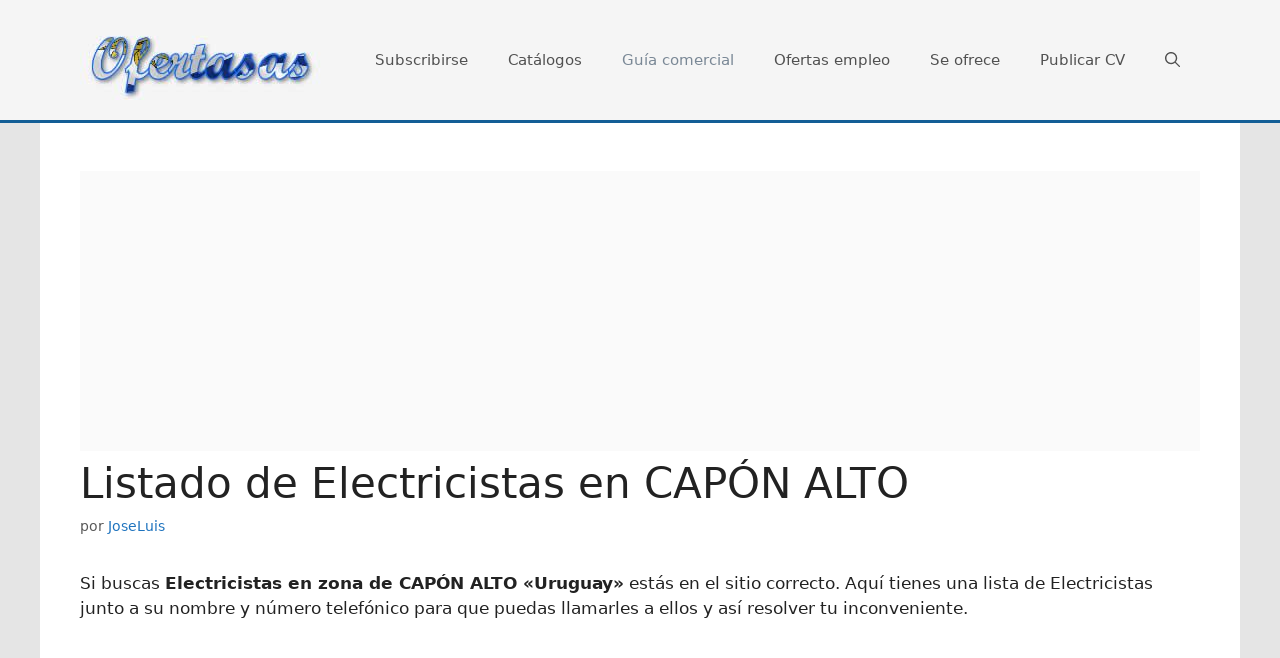

--- FILE ---
content_type: text/html; charset=utf-8
request_url: https://www.google.com/recaptcha/api2/aframe
body_size: 264
content:
<!DOCTYPE HTML><html><head><meta http-equiv="content-type" content="text/html; charset=UTF-8"></head><body><script nonce="eIDgqkrg3bYCtDedV7SMuw">/** Anti-fraud and anti-abuse applications only. See google.com/recaptcha */ try{var clients={'sodar':'https://pagead2.googlesyndication.com/pagead/sodar?'};window.addEventListener("message",function(a){try{if(a.source===window.parent){var b=JSON.parse(a.data);var c=clients[b['id']];if(c){var d=document.createElement('img');d.src=c+b['params']+'&rc='+(localStorage.getItem("rc::a")?sessionStorage.getItem("rc::b"):"");window.document.body.appendChild(d);sessionStorage.setItem("rc::e",parseInt(sessionStorage.getItem("rc::e")||0)+1);localStorage.setItem("rc::h",'1767035555818');}}}catch(b){}});window.parent.postMessage("_grecaptcha_ready", "*");}catch(b){}</script></body></html>